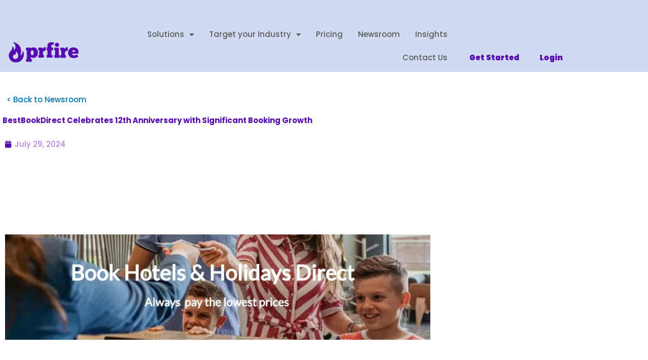

--- FILE ---
content_type: text/css
request_url: https://www.prfire.co.uk/wp-content/plugins/wp-articles-importer/css/style.css?ver=6.9
body_size: 642
content:
#down_message{
	font-size: 18px;
    color: crimson;
    padding-top: 18px;
    font-weight: 600;
	
}
.br-mail-fields {
    width: 100%;
    display: block;
}
.br-mail-fields form#br_import {
    width: 100%;
    float: left;
}
.br-mail-fields .br-half-right {
    width: 100%;
}
.br-mail-fields .br__title_form h2{
    margin: unset;
    line-height: 4;
    font-size: 21px;
    font-weight: 800;
    color: #323232;
}
.br-mail-fields .br__title__button h2 {
    font-size: 15px;
    font-weight: 500;
    color: #000;
}
.br-mail-fields .br__select_option {
    width: 100%;
    display: inline-table;
}
.br-mail-fields form#br_ajax_frm {
    width: 100%;
    float: left;
}
.br-mail-fields .br_mail_field.br_bg-color.br_txt_field {
    width: 100%;
    line-height: 2.3;
	display: inline-block;
	align-items: baseline;
}
.br__select_option label {
    font-size: 13px;
    line-height: 2.5;
    font-weight: 600;
    font-family: sans-serif;
}
.br-mail-fields .br__label_left {
    width: 100%;
    float: left;
}
.br-mail-fields .br__input_right {
    width: 100%;
    float: right;
	    margin: 5px;
}
.br-mail-fields .br_mail_field.br_bg-color.br_txt_field label {
    font-size: 14px;
    font-weight: 600;
    color: #000;
}
.br-mail-fields input#br_download, .br-mail-fields input#br_save {
    padding: 6px 25px;
    border-radius: 5px;
    border: 1px solid #2079ad;
    font-size: 15px;
    font-weight: 500;
    background: #2079ad;
    color: #fff;
    cursor: pointer;
}
.br-mail-fields input#br_download:hover, .br-mail-fields input#br_save:hover {
    background: #155a83;
}
.br-mail-fields .mk__select_option {
    width: 100%;
    display: table-caption;
}
.br-mail-fields select#br-select {
    width: 261px;
}
.br-mail-fields select.br-select-same{
    width: 210px;
}
.br-mail-fields .br_mail_field.br_bg-color {
    width: 100%;
    line-height: 1;
}
.br-mail-fields .br_mail_field.br_bg-color label {
    font-weight: 700;
    vertical-align: top;
    font-size: 14px;
}
.br-mail-fields input#br_save {
    margin: 15px 0px;
}
.br-mail-fields .br__csv__button{
	margin-bottom: 25px;
}
.br-mail-fields .download_csv{
	text-decoration: none;
    padding: 6px 25px;
    border-radius: 5px;
    border: 1px solid #2079ad;
    font-size: 15px;
    font-weight: 500;
    background: #2079ad;
    color: #fff;
    cursor: pointer;
	
}


--- FILE ---
content_type: text/css
request_url: https://www.prfire.co.uk/wp-content/uploads/elementor/css/post-22.css?ver=1769149575
body_size: 2474
content:
.elementor-22 .elementor-element.elementor-element-1079e45 > .elementor-container > .elementor-column > .elementor-widget-wrap{align-content:flex-end;align-items:flex-end;}.elementor-22 .elementor-element.elementor-element-1079e45:not(.elementor-motion-effects-element-type-background), .elementor-22 .elementor-element.elementor-element-1079e45 > .elementor-motion-effects-container > .elementor-motion-effects-layer{background-color:#D0DAF1;}.elementor-22 .elementor-element.elementor-element-1079e45{transition:background 0.3s, border 0.3s, border-radius 0.3s, box-shadow 0.3s;}.elementor-22 .elementor-element.elementor-element-1079e45 > .elementor-background-overlay{transition:background 0.3s, border-radius 0.3s, opacity 0.3s;}.elementor-bc-flex-widget .elementor-22 .elementor-element.elementor-element-ca7f8ad.elementor-column .elementor-widget-wrap{align-items:flex-end;}.elementor-22 .elementor-element.elementor-element-ca7f8ad.elementor-column.elementor-element[data-element_type="column"] > .elementor-widget-wrap.elementor-element-populated{align-content:flex-end;align-items:flex-end;}.elementor-widget-theme-site-logo .widget-image-caption{color:var( --e-global-color-text );font-family:var( --e-global-typography-text-font-family ), Helvetica;font-weight:var( --e-global-typography-text-font-weight );}.elementor-22 .elementor-element.elementor-element-0a3e2a4{width:var( --container-widget-width, 101.217% );max-width:101.217%;--container-widget-width:101.217%;--container-widget-flex-grow:0;z-index:99;}.elementor-22 .elementor-element.elementor-element-0a3e2a4 > .elementor-widget-container{margin:10px 0px 0px 0px;padding:10px 0px 0px 0px;}.elementor-22 .elementor-element.elementor-element-0a3e2a4 img{width:100%;max-width:94%;}.elementor-22 .elementor-element.elementor-element-bf36c55{--spacer-size:10px;}.elementor-22 .elementor-element.elementor-element-302c691{transition:background 0.3s, border 0.3s, border-radius 0.3s, box-shadow 0.3s;}.elementor-22 .elementor-element.elementor-element-302c691 > .elementor-background-overlay{transition:background 0.3s, border-radius 0.3s, opacity 0.3s;}.elementor-bc-flex-widget .elementor-22 .elementor-element.elementor-element-519f1ba.elementor-column .elementor-widget-wrap{align-items:flex-end;}.elementor-22 .elementor-element.elementor-element-519f1ba.elementor-column.elementor-element[data-element_type="column"] > .elementor-widget-wrap.elementor-element-populated{align-content:flex-end;align-items:flex-end;}.elementor-22 .elementor-element.elementor-element-519f1ba > .elementor-widget-wrap > .elementor-widget:not(.elementor-widget__width-auto):not(.elementor-widget__width-initial):not(:last-child):not(.elementor-absolute){margin-block-end:0px;}.elementor-22 .elementor-element.elementor-element-519f1ba > .elementor-element-populated{margin:0px 0px 0px 0px;--e-column-margin-right:0px;--e-column-margin-left:0px;padding:0px 0px 0px 0px;}.elementor-widget-nav-menu .elementor-nav-menu .elementor-item{font-family:var( --e-global-typography-primary-font-family ), Helvetica;font-weight:var( --e-global-typography-primary-font-weight );}.elementor-widget-nav-menu .elementor-nav-menu--main .elementor-item{color:var( --e-global-color-text );fill:var( --e-global-color-text );}.elementor-widget-nav-menu .elementor-nav-menu--main .elementor-item:hover,
					.elementor-widget-nav-menu .elementor-nav-menu--main .elementor-item.elementor-item-active,
					.elementor-widget-nav-menu .elementor-nav-menu--main .elementor-item.highlighted,
					.elementor-widget-nav-menu .elementor-nav-menu--main .elementor-item:focus{color:var( --e-global-color-accent );fill:var( --e-global-color-accent );}.elementor-widget-nav-menu .elementor-nav-menu--main:not(.e--pointer-framed) .elementor-item:before,
					.elementor-widget-nav-menu .elementor-nav-menu--main:not(.e--pointer-framed) .elementor-item:after{background-color:var( --e-global-color-accent );}.elementor-widget-nav-menu .e--pointer-framed .elementor-item:before,
					.elementor-widget-nav-menu .e--pointer-framed .elementor-item:after{border-color:var( --e-global-color-accent );}.elementor-widget-nav-menu{--e-nav-menu-divider-color:var( --e-global-color-text );}.elementor-widget-nav-menu .elementor-nav-menu--dropdown .elementor-item, .elementor-widget-nav-menu .elementor-nav-menu--dropdown  .elementor-sub-item{font-family:var( --e-global-typography-accent-font-family ), Helvetica;font-weight:var( --e-global-typography-accent-font-weight );}.elementor-22 .elementor-element.elementor-element-d651136{width:var( --container-widget-width, 106.165% );max-width:106.165%;--container-widget-width:106.165%;--container-widget-flex-grow:0;}.elementor-22 .elementor-element.elementor-element-d651136 > .elementor-widget-container{margin:0px 0px 0px 0px;padding:40px 0px 0px 0px;}.elementor-22 .elementor-element.elementor-element-d651136 .elementor-menu-toggle{margin-left:auto;background-color:#690FD100;}.elementor-22 .elementor-element.elementor-element-d651136 .elementor-nav-menu .elementor-item{font-family:"Poppins", Helvetica;font-size:15px;font-weight:500;}.elementor-22 .elementor-element.elementor-element-d651136 .elementor-nav-menu--main .elementor-item{color:#595959;fill:#595959;padding-left:15px;padding-right:15px;}.elementor-22 .elementor-element.elementor-element-d651136 .elementor-nav-menu--main .elementor-item:hover,
					.elementor-22 .elementor-element.elementor-element-d651136 .elementor-nav-menu--main .elementor-item.elementor-item-active,
					.elementor-22 .elementor-element.elementor-element-d651136 .elementor-nav-menu--main .elementor-item.highlighted,
					.elementor-22 .elementor-element.elementor-element-d651136 .elementor-nav-menu--main .elementor-item:focus{color:var( --e-global-color-primary );fill:var( --e-global-color-primary );}.elementor-22 .elementor-element.elementor-element-d651136 .elementor-nav-menu--main:not(.e--pointer-framed) .elementor-item:before,
					.elementor-22 .elementor-element.elementor-element-d651136 .elementor-nav-menu--main:not(.e--pointer-framed) .elementor-item:after{background-color:var( --e-global-color-primary );}.elementor-22 .elementor-element.elementor-element-d651136 .e--pointer-framed .elementor-item:before,
					.elementor-22 .elementor-element.elementor-element-d651136 .e--pointer-framed .elementor-item:after{border-color:var( --e-global-color-primary );}.elementor-22 .elementor-element.elementor-element-d651136 .elementor-nav-menu--main .elementor-item.elementor-item-active{color:var( --e-global-color-primary );}.elementor-22 .elementor-element.elementor-element-d651136 .elementor-nav-menu--main:not(.e--pointer-framed) .elementor-item.elementor-item-active:before,
					.elementor-22 .elementor-element.elementor-element-d651136 .elementor-nav-menu--main:not(.e--pointer-framed) .elementor-item.elementor-item-active:after{background-color:var( --e-global-color-primary );}.elementor-22 .elementor-element.elementor-element-d651136 .e--pointer-framed .elementor-item.elementor-item-active:before,
					.elementor-22 .elementor-element.elementor-element-d651136 .e--pointer-framed .elementor-item.elementor-item-active:after{border-color:var( --e-global-color-primary );}.elementor-22 .elementor-element.elementor-element-d651136 .elementor-nav-menu--dropdown .elementor-item, .elementor-22 .elementor-element.elementor-element-d651136 .elementor-nav-menu--dropdown  .elementor-sub-item{font-family:var( --e-global-typography-text-font-family ), Helvetica;font-weight:var( --e-global-typography-text-font-weight );}.elementor-22 .elementor-element.elementor-element-d651136 div.elementor-menu-toggle{color:var( --e-global-color-primary );}.elementor-22 .elementor-element.elementor-element-d651136 div.elementor-menu-toggle svg{fill:var( --e-global-color-primary );}.elementor-22 .elementor-element.elementor-element-d651136 div.elementor-menu-toggle:hover, .elementor-22 .elementor-element.elementor-element-d651136 div.elementor-menu-toggle:focus{color:#FFFFFF;}.elementor-22 .elementor-element.elementor-element-d651136 div.elementor-menu-toggle:hover svg, .elementor-22 .elementor-element.elementor-element-d651136 div.elementor-menu-toggle:focus svg{fill:#FFFFFF;}.elementor-22 .elementor-element.elementor-element-d651136 .elementor-menu-toggle:hover, .elementor-22 .elementor-element.elementor-element-d651136 .elementor-menu-toggle:focus{background-color:var( --e-global-color-primary );}.elementor-22 .elementor-element.elementor-element-b5c3b5c > .elementor-element-populated{border-style:solid;border-width:0px 0px 0px 0px;border-color:var( --e-global-color-primary );}.elementor-22 .elementor-element.elementor-element-cc03c9d{width:var( --container-widget-width, 106.165% );max-width:106.165%;--container-widget-width:106.165%;--container-widget-flex-grow:0;--e-nav-menu-horizontal-menu-item-margin:calc( 10px / 2 );}.elementor-22 .elementor-element.elementor-element-cc03c9d > .elementor-widget-container{margin:0px 0px 0px 0px;padding:40px 0px 0px 0px;}.elementor-22 .elementor-element.elementor-element-cc03c9d .elementor-menu-toggle{margin-left:auto;background-color:#690FD100;}.elementor-22 .elementor-element.elementor-element-cc03c9d .elementor-nav-menu .elementor-item{font-family:"Poppins", Helvetica;font-weight:900;}.elementor-22 .elementor-element.elementor-element-cc03c9d .elementor-nav-menu--main .elementor-item{color:var( --e-global-color-primary );fill:var( --e-global-color-primary );padding-left:15px;padding-right:15px;}.elementor-22 .elementor-element.elementor-element-cc03c9d .elementor-nav-menu--main .elementor-item:hover,
					.elementor-22 .elementor-element.elementor-element-cc03c9d .elementor-nav-menu--main .elementor-item.elementor-item-active,
					.elementor-22 .elementor-element.elementor-element-cc03c9d .elementor-nav-menu--main .elementor-item.highlighted,
					.elementor-22 .elementor-element.elementor-element-cc03c9d .elementor-nav-menu--main .elementor-item:focus{color:#6D0FD0;fill:#6D0FD0;}.elementor-22 .elementor-element.elementor-element-cc03c9d .elementor-nav-menu--main:not(.e--pointer-framed) .elementor-item:before,
					.elementor-22 .elementor-element.elementor-element-cc03c9d .elementor-nav-menu--main:not(.e--pointer-framed) .elementor-item:after{background-color:#6D0FD0;}.elementor-22 .elementor-element.elementor-element-cc03c9d .e--pointer-framed .elementor-item:before,
					.elementor-22 .elementor-element.elementor-element-cc03c9d .e--pointer-framed .elementor-item:after{border-color:#6D0FD0;}.elementor-22 .elementor-element.elementor-element-cc03c9d .elementor-nav-menu--main .elementor-item.elementor-item-active{color:#6D0FD0;}.elementor-22 .elementor-element.elementor-element-cc03c9d .elementor-nav-menu--main:not(.e--pointer-framed) .elementor-item.elementor-item-active:before,
					.elementor-22 .elementor-element.elementor-element-cc03c9d .elementor-nav-menu--main:not(.e--pointer-framed) .elementor-item.elementor-item-active:after{background-color:#6D0FD0;}.elementor-22 .elementor-element.elementor-element-cc03c9d .e--pointer-framed .elementor-item.elementor-item-active:before,
					.elementor-22 .elementor-element.elementor-element-cc03c9d .e--pointer-framed .elementor-item.elementor-item-active:after{border-color:#6D0FD0;}.elementor-22 .elementor-element.elementor-element-cc03c9d .e--pointer-framed .elementor-item:before{border-width:4px;}.elementor-22 .elementor-element.elementor-element-cc03c9d .e--pointer-framed.e--animation-draw .elementor-item:before{border-width:0 0 4px 4px;}.elementor-22 .elementor-element.elementor-element-cc03c9d .e--pointer-framed.e--animation-draw .elementor-item:after{border-width:4px 4px 0 0;}.elementor-22 .elementor-element.elementor-element-cc03c9d .e--pointer-framed.e--animation-corners .elementor-item:before{border-width:4px 0 0 4px;}.elementor-22 .elementor-element.elementor-element-cc03c9d .e--pointer-framed.e--animation-corners .elementor-item:after{border-width:0 4px 4px 0;}.elementor-22 .elementor-element.elementor-element-cc03c9d .e--pointer-underline .elementor-item:after,
					 .elementor-22 .elementor-element.elementor-element-cc03c9d .e--pointer-overline .elementor-item:before,
					 .elementor-22 .elementor-element.elementor-element-cc03c9d .e--pointer-double-line .elementor-item:before,
					 .elementor-22 .elementor-element.elementor-element-cc03c9d .e--pointer-double-line .elementor-item:after{height:4px;}.elementor-22 .elementor-element.elementor-element-cc03c9d .elementor-nav-menu--main:not(.elementor-nav-menu--layout-horizontal) .elementor-nav-menu > li:not(:last-child){margin-bottom:10px;}.elementor-22 .elementor-element.elementor-element-cc03c9d .elementor-nav-menu--dropdown .elementor-item, .elementor-22 .elementor-element.elementor-element-cc03c9d .elementor-nav-menu--dropdown  .elementor-sub-item{font-family:var( --e-global-typography-text-font-family ), Helvetica;font-weight:var( --e-global-typography-text-font-weight );}.elementor-22 .elementor-element.elementor-element-cc03c9d div.elementor-menu-toggle{color:#690FD1;}.elementor-22 .elementor-element.elementor-element-cc03c9d div.elementor-menu-toggle svg{fill:#690FD1;}.elementor-22 .elementor-element.elementor-element-cc03c9d div.elementor-menu-toggle:hover, .elementor-22 .elementor-element.elementor-element-cc03c9d div.elementor-menu-toggle:focus{color:#FFFFFF;}.elementor-22 .elementor-element.elementor-element-cc03c9d div.elementor-menu-toggle:hover svg, .elementor-22 .elementor-element.elementor-element-cc03c9d div.elementor-menu-toggle:focus svg{fill:#FFFFFF;}.elementor-22 .elementor-element.elementor-element-cc03c9d .elementor-menu-toggle:hover, .elementor-22 .elementor-element.elementor-element-cc03c9d .elementor-menu-toggle:focus{background-color:#CF06C4;}.elementor-22 .elementor-element.elementor-element-e7f276b:not(.elementor-motion-effects-element-type-background), .elementor-22 .elementor-element.elementor-element-e7f276b > .elementor-motion-effects-container > .elementor-motion-effects-layer{background-color:var( --e-global-color-40d3e5d );}.elementor-22 .elementor-element.elementor-element-e7f276b{transition:background 0.3s, border 0.3s, border-radius 0.3s, box-shadow 0.3s;}.elementor-22 .elementor-element.elementor-element-e7f276b > .elementor-background-overlay{transition:background 0.3s, border-radius 0.3s, opacity 0.3s;}.elementor-22 .elementor-element.elementor-element-1f1608c{width:var( --container-widget-width, 106.165% );max-width:106.165%;--container-widget-width:106.165%;--container-widget-flex-grow:0;}.elementor-22 .elementor-element.elementor-element-1f1608c > .elementor-widget-container{margin:0px 0px 0px 0px;padding:40px 0px 0px 0px;}.elementor-22 .elementor-element.elementor-element-1f1608c .elementor-menu-toggle{margin-left:auto;background-color:#690FD100;}.elementor-22 .elementor-element.elementor-element-1f1608c .elementor-nav-menu--dropdown{background-color:var( --e-global-color-40d3e5d );}.elementor-22 .elementor-element.elementor-element-1f1608c .elementor-nav-menu--dropdown .elementor-item, .elementor-22 .elementor-element.elementor-element-1f1608c .elementor-nav-menu--dropdown  .elementor-sub-item{font-family:"Poppins", Helvetica;font-weight:500;}.elementor-22 .elementor-element.elementor-element-1f1608c div.elementor-menu-toggle{color:#690FD1;}.elementor-22 .elementor-element.elementor-element-1f1608c div.elementor-menu-toggle svg{fill:#690FD1;}.elementor-22 .elementor-element.elementor-element-1f1608c div.elementor-menu-toggle:hover, .elementor-22 .elementor-element.elementor-element-1f1608c div.elementor-menu-toggle:focus{color:#FFFFFF;}.elementor-22 .elementor-element.elementor-element-1f1608c div.elementor-menu-toggle:hover svg, .elementor-22 .elementor-element.elementor-element-1f1608c div.elementor-menu-toggle:focus svg{fill:#FFFFFF;}.elementor-22 .elementor-element.elementor-element-1f1608c .elementor-menu-toggle:hover, .elementor-22 .elementor-element.elementor-element-1f1608c .elementor-menu-toggle:focus{background-color:#CF06C4;}.elementor-22 .elementor-element.elementor-element-3bd2eec:not(.elementor-motion-effects-element-type-background), .elementor-22 .elementor-element.elementor-element-3bd2eec > .elementor-motion-effects-container > .elementor-motion-effects-layer{background-color:#D0DAF140;}.elementor-22 .elementor-element.elementor-element-3bd2eec{transition:background 0.3s, border 0.3s, border-radius 0.3s, box-shadow 0.3s;}.elementor-22 .elementor-element.elementor-element-3bd2eec > .elementor-background-overlay{transition:background 0.3s, border-radius 0.3s, opacity 0.3s;}.elementor-22 .elementor-element.elementor-element-694fce6{width:var( --container-widget-width, 106.165% );max-width:106.165%;--container-widget-width:106.165%;--container-widget-flex-grow:0;}.elementor-22 .elementor-element.elementor-element-694fce6 > .elementor-widget-container{margin:0px 0px 0px 0px;padding:40px 0px 0px 0px;}.elementor-22 .elementor-element.elementor-element-694fce6 .elementor-nav-menu .elementor-item{font-family:var( --e-global-typography-accent-font-family ), Helvetica;font-weight:var( --e-global-typography-accent-font-weight );}.elementor-22 .elementor-element.elementor-element-694fce6 .elementor-nav-menu--main .elementor-item{color:var( --e-global-color-primary );fill:var( --e-global-color-primary );padding-left:15px;padding-right:15px;}.elementor-22 .elementor-element.elementor-element-694fce6 .elementor-nav-menu--main .elementor-item:hover,
					.elementor-22 .elementor-element.elementor-element-694fce6 .elementor-nav-menu--main .elementor-item.elementor-item-active,
					.elementor-22 .elementor-element.elementor-element-694fce6 .elementor-nav-menu--main .elementor-item.highlighted,
					.elementor-22 .elementor-element.elementor-element-694fce6 .elementor-nav-menu--main .elementor-item:focus{color:#6D0FD0;fill:#6D0FD0;}.elementor-22 .elementor-element.elementor-element-694fce6 .elementor-nav-menu--main .elementor-item.elementor-item-active{color:#6D0FD0;}.elementor-22 .elementor-element.elementor-element-694fce6 .elementor-nav-menu--dropdown{background-color:var( --e-global-color-40d3e5d );}.elementor-22 .elementor-element.elementor-element-694fce6 .elementor-nav-menu--dropdown .elementor-item, .elementor-22 .elementor-element.elementor-element-694fce6 .elementor-nav-menu--dropdown  .elementor-sub-item{font-family:"Poppins", Helvetica;font-weight:500;}.elementor-theme-builder-content-area{height:400px;}.elementor-location-header:before, .elementor-location-footer:before{content:"";display:table;clear:both;}@media(max-width:1024px){.elementor-22 .elementor-element.elementor-element-d651136{width:var( --container-widget-width, 283.797px );max-width:283.797px;--container-widget-width:283.797px;--container-widget-flex-grow:0;--nav-menu-icon-size:24px;}.elementor-22 .elementor-element.elementor-element-d651136 .e--pointer-framed .elementor-item:before{border-width:0px;}.elementor-22 .elementor-element.elementor-element-d651136 .e--pointer-framed.e--animation-draw .elementor-item:before{border-width:0 0 0px 0px;}.elementor-22 .elementor-element.elementor-element-d651136 .e--pointer-framed.e--animation-draw .elementor-item:after{border-width:0px 0px 0 0;}.elementor-22 .elementor-element.elementor-element-d651136 .e--pointer-framed.e--animation-corners .elementor-item:before{border-width:0px 0 0 0px;}.elementor-22 .elementor-element.elementor-element-d651136 .e--pointer-framed.e--animation-corners .elementor-item:after{border-width:0 0px 0px 0;}.elementor-22 .elementor-element.elementor-element-d651136 .e--pointer-underline .elementor-item:after,
					 .elementor-22 .elementor-element.elementor-element-d651136 .e--pointer-overline .elementor-item:before,
					 .elementor-22 .elementor-element.elementor-element-d651136 .e--pointer-double-line .elementor-item:before,
					 .elementor-22 .elementor-element.elementor-element-d651136 .e--pointer-double-line .elementor-item:after{height:0px;}.elementor-22 .elementor-element.elementor-element-d651136 .elementor-menu-toggle{border-width:0px;}.elementor-22 .elementor-element.elementor-element-cc03c9d{width:var( --container-widget-width, 283.797px );max-width:283.797px;--container-widget-width:283.797px;--container-widget-flex-grow:0;--nav-menu-icon-size:24px;}.elementor-22 .elementor-element.elementor-element-cc03c9d .e--pointer-framed .elementor-item:before{border-width:0px;}.elementor-22 .elementor-element.elementor-element-cc03c9d .e--pointer-framed.e--animation-draw .elementor-item:before{border-width:0 0 0px 0px;}.elementor-22 .elementor-element.elementor-element-cc03c9d .e--pointer-framed.e--animation-draw .elementor-item:after{border-width:0px 0px 0 0;}.elementor-22 .elementor-element.elementor-element-cc03c9d .e--pointer-framed.e--animation-corners .elementor-item:before{border-width:0px 0 0 0px;}.elementor-22 .elementor-element.elementor-element-cc03c9d .e--pointer-framed.e--animation-corners .elementor-item:after{border-width:0 0px 0px 0;}.elementor-22 .elementor-element.elementor-element-cc03c9d .e--pointer-underline .elementor-item:after,
					 .elementor-22 .elementor-element.elementor-element-cc03c9d .e--pointer-overline .elementor-item:before,
					 .elementor-22 .elementor-element.elementor-element-cc03c9d .e--pointer-double-line .elementor-item:before,
					 .elementor-22 .elementor-element.elementor-element-cc03c9d .e--pointer-double-line .elementor-item:after{height:0px;}.elementor-22 .elementor-element.elementor-element-cc03c9d .elementor-menu-toggle{border-width:0px;}.elementor-22 .elementor-element.elementor-element-95d6317 > .elementor-widget-container{margin:12px 12px 12px 12px;}.elementor-22 .elementor-element.elementor-element-95d6317{text-align:start;}.elementor-22 .elementor-element.elementor-element-95d6317 img{width:60%;}.elementor-22 .elementor-element.elementor-element-1f1608c{width:var( --container-widget-width, 353.797px );max-width:353.797px;--container-widget-width:353.797px;--container-widget-flex-grow:0;--nav-menu-icon-size:24px;}.elementor-22 .elementor-element.elementor-element-1f1608c .elementor-nav-menu--main > .elementor-nav-menu > li > .elementor-nav-menu--dropdown, .elementor-22 .elementor-element.elementor-element-1f1608c .elementor-nav-menu__container.elementor-nav-menu--dropdown{margin-top:52px !important;}.elementor-22 .elementor-element.elementor-element-1f1608c .elementor-menu-toggle{border-width:0px;}.elementor-22 .elementor-element.elementor-element-694fce6{width:var( --container-widget-width, 353.797px );max-width:353.797px;--container-widget-width:353.797px;--container-widget-flex-grow:0;}.elementor-22 .elementor-element.elementor-element-694fce6 .elementor-nav-menu--main > .elementor-nav-menu > li > .elementor-nav-menu--dropdown, .elementor-22 .elementor-element.elementor-element-694fce6 .elementor-nav-menu__container.elementor-nav-menu--dropdown{margin-top:52px !important;}}@media(min-width:768px){.elementor-22 .elementor-element.elementor-element-ca7f8ad{width:15%;}.elementor-22 .elementor-element.elementor-element-174f12d{width:64.332%;}.elementor-22 .elementor-element.elementor-element-519f1ba{width:100%;}.elementor-22 .elementor-element.elementor-element-b5c3b5c{width:20%;}}@media(max-width:1024px) and (min-width:768px){.elementor-22 .elementor-element.elementor-element-ca7f8ad{width:25%;}.elementor-22 .elementor-element.elementor-element-519f1ba{width:32%;}.elementor-22 .elementor-element.elementor-element-b5c3b5c{width:15%;}}@media(max-width:767px){.elementor-22 .elementor-element.elementor-element-ca7f8ad{width:40%;}.elementor-22 .elementor-element.elementor-element-0a3e2a4{--container-widget-width:1000px;--container-widget-flex-grow:0;width:var( --container-widget-width, 1000px );max-width:1000px;}.elementor-22 .elementor-element.elementor-element-302c691{margin-top:0px;margin-bottom:0px;padding:0px 0px 0px 0px;}.elementor-22 .elementor-element.elementor-element-519f1ba{width:100%;}.elementor-bc-flex-widget .elementor-22 .elementor-element.elementor-element-519f1ba.elementor-column .elementor-widget-wrap{align-items:center;}.elementor-22 .elementor-element.elementor-element-519f1ba.elementor-column.elementor-element[data-element_type="column"] > .elementor-widget-wrap.elementor-element-populated{align-content:center;align-items:center;}.elementor-22 .elementor-element.elementor-element-d651136{width:var( --container-widget-width, 1000px );max-width:1000px;--container-widget-width:1000px;--container-widget-flex-grow:0;}.elementor-22 .elementor-element.elementor-element-d651136 > .elementor-widget-container{margin:10px 0px 0px 0px;padding:0px 0px 0px 0px;}.elementor-22 .elementor-element.elementor-element-b5c3b5c{width:18%;}.elementor-22 .elementor-element.elementor-element-cc03c9d{width:var( --container-widget-width, 1000px );max-width:1000px;--container-widget-width:1000px;--container-widget-flex-grow:0;}.elementor-22 .elementor-element.elementor-element-cc03c9d > .elementor-widget-container{margin:10px 0px 0px 0px;padding:0px 0px 0px 0px;}.elementor-22 .elementor-element.elementor-element-3a1cd69{width:40%;}.elementor-bc-flex-widget .elementor-22 .elementor-element.elementor-element-3a1cd69.elementor-column .elementor-widget-wrap{align-items:flex-end;}.elementor-22 .elementor-element.elementor-element-3a1cd69.elementor-column.elementor-element[data-element_type="column"] > .elementor-widget-wrap.elementor-element-populated{align-content:flex-end;align-items:flex-end;}.elementor-22 .elementor-element.elementor-element-95d6317 img{width:100%;max-width:100%;}.elementor-22 .elementor-element.elementor-element-23a1cc3{width:60%;}.elementor-22 .elementor-element.elementor-element-23a1cc3 > .elementor-element-populated{padding:7px 7px 7px 7px;}.elementor-22 .elementor-element.elementor-element-1f1608c{width:var( --container-widget-width, 1000px );max-width:1000px;--container-widget-width:1000px;--container-widget-flex-grow:0;}.elementor-22 .elementor-element.elementor-element-1f1608c > .elementor-widget-container{margin:10px 0px 0px 0px;padding:0px 0px 0px 0px;}.elementor-22 .elementor-element.elementor-element-1f1608c .elementor-nav-menu--dropdown .elementor-item, .elementor-22 .elementor-element.elementor-element-1f1608c .elementor-nav-menu--dropdown  .elementor-sub-item{font-size:14px;}.elementor-22 .elementor-element.elementor-element-1f1608c .elementor-nav-menu--dropdown{border-radius:0px 0px 0px 0px;}.elementor-22 .elementor-element.elementor-element-1f1608c .elementor-nav-menu--dropdown li:first-child a{border-top-left-radius:0px;border-top-right-radius:0px;}.elementor-22 .elementor-element.elementor-element-1f1608c .elementor-nav-menu--dropdown li:last-child a{border-bottom-right-radius:0px;border-bottom-left-radius:0px;}.elementor-22 .elementor-element.elementor-element-1f1608c .elementor-nav-menu--dropdown a{padding-left:20px;padding-right:20px;padding-top:13px;padding-bottom:13px;}.elementor-22 .elementor-element.elementor-element-1f1608c .elementor-nav-menu--main > .elementor-nav-menu > li > .elementor-nav-menu--dropdown, .elementor-22 .elementor-element.elementor-element-1f1608c .elementor-nav-menu__container.elementor-nav-menu--dropdown{margin-top:17px !important;}.elementor-22 .elementor-element.elementor-element-f7abde2{width:100%;}.elementor-22 .elementor-element.elementor-element-f7abde2 > .elementor-element-populated{padding:7px 7px 7px 7px;}.elementor-22 .elementor-element.elementor-element-694fce6{width:var( --container-widget-width, 860px );max-width:860px;--container-widget-width:860px;--container-widget-flex-grow:0;}.elementor-22 .elementor-element.elementor-element-694fce6 > .elementor-widget-container{margin:0px 0px 0px 0px;padding:0px 0px 0px 0px;}.elementor-22 .elementor-element.elementor-element-694fce6 .elementor-nav-menu--main .elementor-item{padding-left:15px;padding-right:15px;padding-top:2px;padding-bottom:2px;}.elementor-22 .elementor-element.elementor-element-694fce6 .elementor-nav-menu--dropdown .elementor-item, .elementor-22 .elementor-element.elementor-element-694fce6 .elementor-nav-menu--dropdown  .elementor-sub-item{font-size:14px;}.elementor-22 .elementor-element.elementor-element-694fce6 .elementor-nav-menu--dropdown{border-radius:0px 0px 0px 0px;}.elementor-22 .elementor-element.elementor-element-694fce6 .elementor-nav-menu--dropdown li:first-child a{border-top-left-radius:0px;border-top-right-radius:0px;}.elementor-22 .elementor-element.elementor-element-694fce6 .elementor-nav-menu--dropdown li:last-child a{border-bottom-right-radius:0px;border-bottom-left-radius:0px;}.elementor-22 .elementor-element.elementor-element-694fce6 .elementor-nav-menu--dropdown a{padding-left:20px;padding-right:20px;padding-top:13px;padding-bottom:13px;}.elementor-22 .elementor-element.elementor-element-694fce6 .elementor-nav-menu--main > .elementor-nav-menu > li > .elementor-nav-menu--dropdown, .elementor-22 .elementor-element.elementor-element-694fce6 .elementor-nav-menu__container.elementor-nav-menu--dropdown{margin-top:17px !important;}}